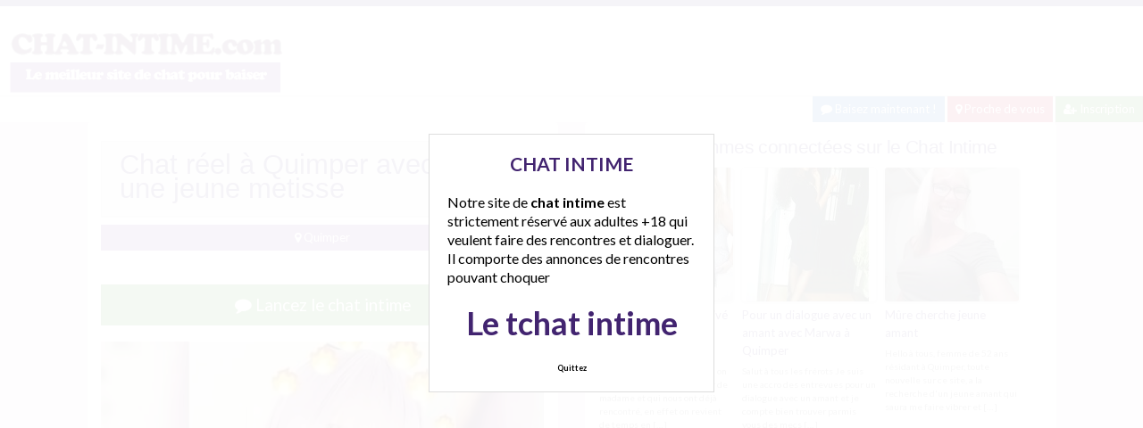

--- FILE ---
content_type: text/html; charset=UTF-8
request_url: http://www.chat-intime.com/chat-reel-a-quimper-avec-une-jeune-metisse/
body_size: 10851
content:
<!doctype html>
<!--[if lt IE 7]> <html lang="fr-FR" class="no-js lt-ie9 lt-ie8 lt-ie7" > <![endif]-->
<!--[if IE 7]>    <html lang="fr-FR" class="no-js ie7 lt-ie9 lt-ie8"> <![endif]-->
<!--[if IE 8]>    <html lang="fr-FR" class="no-js ie8 lt-ie9"> <![endif]-->
<!--[if gt IE 8]><!--> <html lang="fr-FR" class="no-js"> <!--<![endif]-->
<head>
<meta charset="UTF-8">
<meta name="viewport" content="width=device-width, initial-scale=1, maximum-scale=1">
<link rel="stylesheet" href="/wp-content/themes/pinfinity/css/bootstrap.min.css">
<link rel="stylesheet" href="https://cdnjs.cloudflare.com/ajax/libs/font-awesome/4.7.0/css/font-awesome.min.css">
<script src="https://code.jquery.com/jquery-3.3.1.slim.min.js" integrity="sha384-q8i/X+965DzO0rT7abK41JStQIAqVgRVzpbzo5smXKp4YfRvH+8abtTE1Pi6jizo" crossorigin="anonymous"></script>
<script src="https://cdnjs.cloudflare.com/ajax/libs/popper.js/1.14.7/umd/popper.min.js" integrity="sha384-UO2eT0CpHqdSJQ6hJty5KVphtPhzWj9WO1clHTMGa3JDZwrnQq4sF86dIHNDz0W1" crossorigin="anonymous"></script>
<script src="https://stackpath.bootstrapcdn.com/bootstrap/4.3.1/js/bootstrap.min.js" integrity="sha384-JjSmVgyd0p3pXB1rRibZUAYoIIy6OrQ6VrjIEaFf/nJGzIxFDsf4x0xIM+B07jRM" crossorigin="anonymous"></script>
<!-- This content is the property of chat-intime.com -->
<!-- no copy is allowed - Since Jan 2015 -->
<script type="text/javascript" language="javascript" src="/wp-content/themes/pinfinity/disclamer.js"></script>
<meta name='robots' content='index, follow, max-image-preview:large, max-snippet:-1, max-video-preview:-1' />
	<style>img:is([sizes="auto" i], [sizes^="auto," i]) { contain-intrinsic-size: 3000px 1500px }</style>
	
	<!-- This site is optimized with the Yoast SEO plugin v25.2 - https://yoast.com/wordpress/plugins/seo/ -->
	<title>Chat réel à Quimper avec une jeune metisse - Chat-Intime.com</title>
	<meta name="description" content="Bien le bonjour ! Je suis pour le moment célibataire. Ca c&#039;est clair. Je suis Enola à Quimper, une une jeune metisse à la recherche d&#039;un gars célibataire" />
	<link rel="canonical" href="https://www.chat-intime.com/chat-reel-a-quimper-avec-une-jeune-metisse/" />
	<script type="application/ld+json" class="yoast-schema-graph">{"@context":"https://schema.org","@graph":[{"@type":"Article","@id":"https://www.chat-intime.com/chat-reel-a-quimper-avec-une-jeune-metisse/#article","isPartOf":{"@id":"https://www.chat-intime.com/chat-reel-a-quimper-avec-une-jeune-metisse/"},"author":{"name":"admin","@id":"https://www.chat-intime.com/#/schema/person/07aa1ab088d36d04e55f173f4882643f"},"headline":"Chat réel à Quimper avec une jeune metisse","datePublished":"2025-12-20T18:59:28+00:00","mainEntityOfPage":{"@id":"https://www.chat-intime.com/chat-reel-a-quimper-avec-une-jeune-metisse/"},"wordCount":172,"publisher":{"@id":"https://www.chat-intime.com/#organization"},"image":{"@id":"https://www.chat-intime.com/chat-reel-a-quimper-avec-une-jeune-metisse/#primaryimage"},"thumbnailUrl":"https://www.chat-intime.com/wp-content/uploads/2023/01/lot_black01-137.jpg","keywords":["black Quimper","dialogue Quimper","plan baise Quimper","tchat Quimper"],"articleSection":["Quimper"],"inLanguage":"fr-FR"},{"@type":"WebPage","@id":"https://www.chat-intime.com/chat-reel-a-quimper-avec-une-jeune-metisse/","url":"https://www.chat-intime.com/chat-reel-a-quimper-avec-une-jeune-metisse/","name":"Chat réel à Quimper avec une jeune metisse - Chat-Intime.com","isPartOf":{"@id":"https://www.chat-intime.com/#website"},"primaryImageOfPage":{"@id":"https://www.chat-intime.com/chat-reel-a-quimper-avec-une-jeune-metisse/#primaryimage"},"image":{"@id":"https://www.chat-intime.com/chat-reel-a-quimper-avec-une-jeune-metisse/#primaryimage"},"thumbnailUrl":"https://www.chat-intime.com/wp-content/uploads/2023/01/lot_black01-137.jpg","datePublished":"2025-12-20T18:59:28+00:00","description":"Bien le bonjour ! Je suis pour le moment célibataire. Ca c'est clair. Je suis Enola à Quimper, une une jeune metisse à la recherche d'un gars célibataire","breadcrumb":{"@id":"https://www.chat-intime.com/chat-reel-a-quimper-avec-une-jeune-metisse/#breadcrumb"},"inLanguage":"fr-FR","potentialAction":[{"@type":"ReadAction","target":["https://www.chat-intime.com/chat-reel-a-quimper-avec-une-jeune-metisse/"]}]},{"@type":"ImageObject","inLanguage":"fr-FR","@id":"https://www.chat-intime.com/chat-reel-a-quimper-avec-une-jeune-metisse/#primaryimage","url":"https://www.chat-intime.com/wp-content/uploads/2023/01/lot_black01-137.jpg","contentUrl":"https://www.chat-intime.com/wp-content/uploads/2023/01/lot_black01-137.jpg","width":436,"height":509,"caption":"Chat réel à Quimper avec une jeune metisse"},{"@type":"BreadcrumbList","@id":"https://www.chat-intime.com/chat-reel-a-quimper-avec-une-jeune-metisse/#breadcrumb","itemListElement":[{"@type":"ListItem","position":1,"name":"Accueil","item":"https://www.chat-intime.com/"},{"@type":"ListItem","position":2,"name":"Bretagne","item":"https://www.chat-intime.com/chat-gratuit/bretagne/"},{"@type":"ListItem","position":3,"name":"Quimper","item":"https://www.chat-intime.com/chat-gratuit/bretagne/quimper/"},{"@type":"ListItem","position":4,"name":"Chat réel à Quimper avec une jeune metisse"}]},{"@type":"WebSite","@id":"https://www.chat-intime.com/#website","url":"https://www.chat-intime.com/","name":"Chat-intime.com","description":"Rencontres coquines et chat gratuit !","publisher":{"@id":"https://www.chat-intime.com/#organization"},"alternateName":"Chat-intime.com","potentialAction":[{"@type":"SearchAction","target":{"@type":"EntryPoint","urlTemplate":"https://www.chat-intime.com/?s={search_term_string}"},"query-input":{"@type":"PropertyValueSpecification","valueRequired":true,"valueName":"search_term_string"}}],"inLanguage":"fr-FR"},{"@type":"Organization","@id":"https://www.chat-intime.com/#organization","name":"Chat-Intime.com","alternateName":"Chat-intime.com","url":"https://www.chat-intime.com/","logo":{"@type":"ImageObject","inLanguage":"fr-FR","@id":"https://www.chat-intime.com/#/schema/logo/image/","url":"http://www.chat-intime.com/wp-content/uploads/2022/06/logochatintime.png","contentUrl":"http://www.chat-intime.com/wp-content/uploads/2022/06/logochatintime.png","width":308,"height":79,"caption":"Chat-Intime.com"},"image":{"@id":"https://www.chat-intime.com/#/schema/logo/image/"}},{"@type":"Person","@id":"https://www.chat-intime.com/#/schema/person/07aa1ab088d36d04e55f173f4882643f","name":"admin"}]}</script>
	<!-- / Yoast SEO plugin. -->


<link rel='dns-prefetch' href='//fonts.googleapis.com' />
<link rel="alternate" type="application/rss+xml" title="Chat Intime &raquo; Flux" href="https://www.chat-intime.com/feed/" />
<link rel="alternate" type="application/rss+xml" title="Chat Intime &raquo; Flux des commentaires" href="https://www.chat-intime.com/comments/feed/" />
<script type="text/javascript">
/* <![CDATA[ */
window._wpemojiSettings = {"baseUrl":"https:\/\/s.w.org\/images\/core\/emoji\/15.1.0\/72x72\/","ext":".png","svgUrl":"https:\/\/s.w.org\/images\/core\/emoji\/15.1.0\/svg\/","svgExt":".svg","source":{"concatemoji":"https:\/\/www.chat-intime.com\/wp-includes\/js\/wp-emoji-release.min.js?ver=6.8.1"}};
/*! This file is auto-generated */
!function(i,n){var o,s,e;function c(e){try{var t={supportTests:e,timestamp:(new Date).valueOf()};sessionStorage.setItem(o,JSON.stringify(t))}catch(e){}}function p(e,t,n){e.clearRect(0,0,e.canvas.width,e.canvas.height),e.fillText(t,0,0);var t=new Uint32Array(e.getImageData(0,0,e.canvas.width,e.canvas.height).data),r=(e.clearRect(0,0,e.canvas.width,e.canvas.height),e.fillText(n,0,0),new Uint32Array(e.getImageData(0,0,e.canvas.width,e.canvas.height).data));return t.every(function(e,t){return e===r[t]})}function u(e,t,n){switch(t){case"flag":return n(e,"\ud83c\udff3\ufe0f\u200d\u26a7\ufe0f","\ud83c\udff3\ufe0f\u200b\u26a7\ufe0f")?!1:!n(e,"\ud83c\uddfa\ud83c\uddf3","\ud83c\uddfa\u200b\ud83c\uddf3")&&!n(e,"\ud83c\udff4\udb40\udc67\udb40\udc62\udb40\udc65\udb40\udc6e\udb40\udc67\udb40\udc7f","\ud83c\udff4\u200b\udb40\udc67\u200b\udb40\udc62\u200b\udb40\udc65\u200b\udb40\udc6e\u200b\udb40\udc67\u200b\udb40\udc7f");case"emoji":return!n(e,"\ud83d\udc26\u200d\ud83d\udd25","\ud83d\udc26\u200b\ud83d\udd25")}return!1}function f(e,t,n){var r="undefined"!=typeof WorkerGlobalScope&&self instanceof WorkerGlobalScope?new OffscreenCanvas(300,150):i.createElement("canvas"),a=r.getContext("2d",{willReadFrequently:!0}),o=(a.textBaseline="top",a.font="600 32px Arial",{});return e.forEach(function(e){o[e]=t(a,e,n)}),o}function t(e){var t=i.createElement("script");t.src=e,t.defer=!0,i.head.appendChild(t)}"undefined"!=typeof Promise&&(o="wpEmojiSettingsSupports",s=["flag","emoji"],n.supports={everything:!0,everythingExceptFlag:!0},e=new Promise(function(e){i.addEventListener("DOMContentLoaded",e,{once:!0})}),new Promise(function(t){var n=function(){try{var e=JSON.parse(sessionStorage.getItem(o));if("object"==typeof e&&"number"==typeof e.timestamp&&(new Date).valueOf()<e.timestamp+604800&&"object"==typeof e.supportTests)return e.supportTests}catch(e){}return null}();if(!n){if("undefined"!=typeof Worker&&"undefined"!=typeof OffscreenCanvas&&"undefined"!=typeof URL&&URL.createObjectURL&&"undefined"!=typeof Blob)try{var e="postMessage("+f.toString()+"("+[JSON.stringify(s),u.toString(),p.toString()].join(",")+"));",r=new Blob([e],{type:"text/javascript"}),a=new Worker(URL.createObjectURL(r),{name:"wpTestEmojiSupports"});return void(a.onmessage=function(e){c(n=e.data),a.terminate(),t(n)})}catch(e){}c(n=f(s,u,p))}t(n)}).then(function(e){for(var t in e)n.supports[t]=e[t],n.supports.everything=n.supports.everything&&n.supports[t],"flag"!==t&&(n.supports.everythingExceptFlag=n.supports.everythingExceptFlag&&n.supports[t]);n.supports.everythingExceptFlag=n.supports.everythingExceptFlag&&!n.supports.flag,n.DOMReady=!1,n.readyCallback=function(){n.DOMReady=!0}}).then(function(){return e}).then(function(){var e;n.supports.everything||(n.readyCallback(),(e=n.source||{}).concatemoji?t(e.concatemoji):e.wpemoji&&e.twemoji&&(t(e.twemoji),t(e.wpemoji)))}))}((window,document),window._wpemojiSettings);
/* ]]> */
</script>
<link rel='stylesheet' id='fancybox-css' href='https://www.chat-intime.com/wp-content/themes/pinfinity/panel/scripts/fancybox-2.1.5/jquery.fancybox.css?ver=2.1.5' type='text/css' media='all' />
<style id='wp-emoji-styles-inline-css' type='text/css'>

	img.wp-smiley, img.emoji {
		display: inline !important;
		border: none !important;
		box-shadow: none !important;
		height: 1em !important;
		width: 1em !important;
		margin: 0 0.07em !important;
		vertical-align: -0.1em !important;
		background: none !important;
		padding: 0 !important;
	}
</style>
<link rel='stylesheet' id='wp-block-library-css' href='https://www.chat-intime.com/wp-includes/css/dist/block-library/style.min.css?ver=6.8.1' type='text/css' media='all' />
<style id='classic-theme-styles-inline-css' type='text/css'>
/*! This file is auto-generated */
.wp-block-button__link{color:#fff;background-color:#32373c;border-radius:9999px;box-shadow:none;text-decoration:none;padding:calc(.667em + 2px) calc(1.333em + 2px);font-size:1.125em}.wp-block-file__button{background:#32373c;color:#fff;text-decoration:none}
</style>
<style id='global-styles-inline-css' type='text/css'>
:root{--wp--preset--aspect-ratio--square: 1;--wp--preset--aspect-ratio--4-3: 4/3;--wp--preset--aspect-ratio--3-4: 3/4;--wp--preset--aspect-ratio--3-2: 3/2;--wp--preset--aspect-ratio--2-3: 2/3;--wp--preset--aspect-ratio--16-9: 16/9;--wp--preset--aspect-ratio--9-16: 9/16;--wp--preset--color--black: #000000;--wp--preset--color--cyan-bluish-gray: #abb8c3;--wp--preset--color--white: #ffffff;--wp--preset--color--pale-pink: #f78da7;--wp--preset--color--vivid-red: #cf2e2e;--wp--preset--color--luminous-vivid-orange: #ff6900;--wp--preset--color--luminous-vivid-amber: #fcb900;--wp--preset--color--light-green-cyan: #7bdcb5;--wp--preset--color--vivid-green-cyan: #00d084;--wp--preset--color--pale-cyan-blue: #8ed1fc;--wp--preset--color--vivid-cyan-blue: #0693e3;--wp--preset--color--vivid-purple: #9b51e0;--wp--preset--gradient--vivid-cyan-blue-to-vivid-purple: linear-gradient(135deg,rgba(6,147,227,1) 0%,rgb(155,81,224) 100%);--wp--preset--gradient--light-green-cyan-to-vivid-green-cyan: linear-gradient(135deg,rgb(122,220,180) 0%,rgb(0,208,130) 100%);--wp--preset--gradient--luminous-vivid-amber-to-luminous-vivid-orange: linear-gradient(135deg,rgba(252,185,0,1) 0%,rgba(255,105,0,1) 100%);--wp--preset--gradient--luminous-vivid-orange-to-vivid-red: linear-gradient(135deg,rgba(255,105,0,1) 0%,rgb(207,46,46) 100%);--wp--preset--gradient--very-light-gray-to-cyan-bluish-gray: linear-gradient(135deg,rgb(238,238,238) 0%,rgb(169,184,195) 100%);--wp--preset--gradient--cool-to-warm-spectrum: linear-gradient(135deg,rgb(74,234,220) 0%,rgb(151,120,209) 20%,rgb(207,42,186) 40%,rgb(238,44,130) 60%,rgb(251,105,98) 80%,rgb(254,248,76) 100%);--wp--preset--gradient--blush-light-purple: linear-gradient(135deg,rgb(255,206,236) 0%,rgb(152,150,240) 100%);--wp--preset--gradient--blush-bordeaux: linear-gradient(135deg,rgb(254,205,165) 0%,rgb(254,45,45) 50%,rgb(107,0,62) 100%);--wp--preset--gradient--luminous-dusk: linear-gradient(135deg,rgb(255,203,112) 0%,rgb(199,81,192) 50%,rgb(65,88,208) 100%);--wp--preset--gradient--pale-ocean: linear-gradient(135deg,rgb(255,245,203) 0%,rgb(182,227,212) 50%,rgb(51,167,181) 100%);--wp--preset--gradient--electric-grass: linear-gradient(135deg,rgb(202,248,128) 0%,rgb(113,206,126) 100%);--wp--preset--gradient--midnight: linear-gradient(135deg,rgb(2,3,129) 0%,rgb(40,116,252) 100%);--wp--preset--font-size--small: 13px;--wp--preset--font-size--medium: 20px;--wp--preset--font-size--large: 36px;--wp--preset--font-size--x-large: 42px;--wp--preset--spacing--20: 0.44rem;--wp--preset--spacing--30: 0.67rem;--wp--preset--spacing--40: 1rem;--wp--preset--spacing--50: 1.5rem;--wp--preset--spacing--60: 2.25rem;--wp--preset--spacing--70: 3.38rem;--wp--preset--spacing--80: 5.06rem;--wp--preset--shadow--natural: 6px 6px 9px rgba(0, 0, 0, 0.2);--wp--preset--shadow--deep: 12px 12px 50px rgba(0, 0, 0, 0.4);--wp--preset--shadow--sharp: 6px 6px 0px rgba(0, 0, 0, 0.2);--wp--preset--shadow--outlined: 6px 6px 0px -3px rgba(255, 255, 255, 1), 6px 6px rgba(0, 0, 0, 1);--wp--preset--shadow--crisp: 6px 6px 0px rgba(0, 0, 0, 1);}:where(.is-layout-flex){gap: 0.5em;}:where(.is-layout-grid){gap: 0.5em;}body .is-layout-flex{display: flex;}.is-layout-flex{flex-wrap: wrap;align-items: center;}.is-layout-flex > :is(*, div){margin: 0;}body .is-layout-grid{display: grid;}.is-layout-grid > :is(*, div){margin: 0;}:where(.wp-block-columns.is-layout-flex){gap: 2em;}:where(.wp-block-columns.is-layout-grid){gap: 2em;}:where(.wp-block-post-template.is-layout-flex){gap: 1.25em;}:where(.wp-block-post-template.is-layout-grid){gap: 1.25em;}.has-black-color{color: var(--wp--preset--color--black) !important;}.has-cyan-bluish-gray-color{color: var(--wp--preset--color--cyan-bluish-gray) !important;}.has-white-color{color: var(--wp--preset--color--white) !important;}.has-pale-pink-color{color: var(--wp--preset--color--pale-pink) !important;}.has-vivid-red-color{color: var(--wp--preset--color--vivid-red) !important;}.has-luminous-vivid-orange-color{color: var(--wp--preset--color--luminous-vivid-orange) !important;}.has-luminous-vivid-amber-color{color: var(--wp--preset--color--luminous-vivid-amber) !important;}.has-light-green-cyan-color{color: var(--wp--preset--color--light-green-cyan) !important;}.has-vivid-green-cyan-color{color: var(--wp--preset--color--vivid-green-cyan) !important;}.has-pale-cyan-blue-color{color: var(--wp--preset--color--pale-cyan-blue) !important;}.has-vivid-cyan-blue-color{color: var(--wp--preset--color--vivid-cyan-blue) !important;}.has-vivid-purple-color{color: var(--wp--preset--color--vivid-purple) !important;}.has-black-background-color{background-color: var(--wp--preset--color--black) !important;}.has-cyan-bluish-gray-background-color{background-color: var(--wp--preset--color--cyan-bluish-gray) !important;}.has-white-background-color{background-color: var(--wp--preset--color--white) !important;}.has-pale-pink-background-color{background-color: var(--wp--preset--color--pale-pink) !important;}.has-vivid-red-background-color{background-color: var(--wp--preset--color--vivid-red) !important;}.has-luminous-vivid-orange-background-color{background-color: var(--wp--preset--color--luminous-vivid-orange) !important;}.has-luminous-vivid-amber-background-color{background-color: var(--wp--preset--color--luminous-vivid-amber) !important;}.has-light-green-cyan-background-color{background-color: var(--wp--preset--color--light-green-cyan) !important;}.has-vivid-green-cyan-background-color{background-color: var(--wp--preset--color--vivid-green-cyan) !important;}.has-pale-cyan-blue-background-color{background-color: var(--wp--preset--color--pale-cyan-blue) !important;}.has-vivid-cyan-blue-background-color{background-color: var(--wp--preset--color--vivid-cyan-blue) !important;}.has-vivid-purple-background-color{background-color: var(--wp--preset--color--vivid-purple) !important;}.has-black-border-color{border-color: var(--wp--preset--color--black) !important;}.has-cyan-bluish-gray-border-color{border-color: var(--wp--preset--color--cyan-bluish-gray) !important;}.has-white-border-color{border-color: var(--wp--preset--color--white) !important;}.has-pale-pink-border-color{border-color: var(--wp--preset--color--pale-pink) !important;}.has-vivid-red-border-color{border-color: var(--wp--preset--color--vivid-red) !important;}.has-luminous-vivid-orange-border-color{border-color: var(--wp--preset--color--luminous-vivid-orange) !important;}.has-luminous-vivid-amber-border-color{border-color: var(--wp--preset--color--luminous-vivid-amber) !important;}.has-light-green-cyan-border-color{border-color: var(--wp--preset--color--light-green-cyan) !important;}.has-vivid-green-cyan-border-color{border-color: var(--wp--preset--color--vivid-green-cyan) !important;}.has-pale-cyan-blue-border-color{border-color: var(--wp--preset--color--pale-cyan-blue) !important;}.has-vivid-cyan-blue-border-color{border-color: var(--wp--preset--color--vivid-cyan-blue) !important;}.has-vivid-purple-border-color{border-color: var(--wp--preset--color--vivid-purple) !important;}.has-vivid-cyan-blue-to-vivid-purple-gradient-background{background: var(--wp--preset--gradient--vivid-cyan-blue-to-vivid-purple) !important;}.has-light-green-cyan-to-vivid-green-cyan-gradient-background{background: var(--wp--preset--gradient--light-green-cyan-to-vivid-green-cyan) !important;}.has-luminous-vivid-amber-to-luminous-vivid-orange-gradient-background{background: var(--wp--preset--gradient--luminous-vivid-amber-to-luminous-vivid-orange) !important;}.has-luminous-vivid-orange-to-vivid-red-gradient-background{background: var(--wp--preset--gradient--luminous-vivid-orange-to-vivid-red) !important;}.has-very-light-gray-to-cyan-bluish-gray-gradient-background{background: var(--wp--preset--gradient--very-light-gray-to-cyan-bluish-gray) !important;}.has-cool-to-warm-spectrum-gradient-background{background: var(--wp--preset--gradient--cool-to-warm-spectrum) !important;}.has-blush-light-purple-gradient-background{background: var(--wp--preset--gradient--blush-light-purple) !important;}.has-blush-bordeaux-gradient-background{background: var(--wp--preset--gradient--blush-bordeaux) !important;}.has-luminous-dusk-gradient-background{background: var(--wp--preset--gradient--luminous-dusk) !important;}.has-pale-ocean-gradient-background{background: var(--wp--preset--gradient--pale-ocean) !important;}.has-electric-grass-gradient-background{background: var(--wp--preset--gradient--electric-grass) !important;}.has-midnight-gradient-background{background: var(--wp--preset--gradient--midnight) !important;}.has-small-font-size{font-size: var(--wp--preset--font-size--small) !important;}.has-medium-font-size{font-size: var(--wp--preset--font-size--medium) !important;}.has-large-font-size{font-size: var(--wp--preset--font-size--large) !important;}.has-x-large-font-size{font-size: var(--wp--preset--font-size--x-large) !important;}
:where(.wp-block-post-template.is-layout-flex){gap: 1.25em;}:where(.wp-block-post-template.is-layout-grid){gap: 1.25em;}
:where(.wp-block-columns.is-layout-flex){gap: 2em;}:where(.wp-block-columns.is-layout-grid){gap: 2em;}
:root :where(.wp-block-pullquote){font-size: 1.5em;line-height: 1.6;}
</style>
<link rel='stylesheet' id='google-font-lato-yanone-kaffeesatz-css' href='http://fonts.googleapis.com/css?family=Lato%3A400%2C700%2C400italic%7CYanone+Kaffeesatz&#038;ver=6.8.1' type='text/css' media='all' />
<link rel='stylesheet' id='ci-style-css' href='https://www.chat-intime.com/wp-content/themes/pinfinity/style.css?ver=1.8' type='text/css' media='screen' />
<link rel='stylesheet' id='ci-color-scheme-css' href='https://www.chat-intime.com/wp-content/themes/pinfinity/colors/purple.css?ver=6.8.1' type='text/css' media='all' />
<script type="text/javascript" src="https://www.chat-intime.com/wp-includes/js/jquery/jquery.min.js?ver=3.7.1" id="jquery-core-js"></script>
<script type="text/javascript" src="https://www.chat-intime.com/wp-includes/js/jquery/jquery-migrate.min.js?ver=3.4.1" id="jquery-migrate-js"></script>
<script type="text/javascript" src="https://www.chat-intime.com/wp-content/themes/pinfinity/panel/scripts/modernizr-2.6.2.js?ver=6.8.1" id="modernizr-js"></script>
<link rel="https://api.w.org/" href="https://www.chat-intime.com/wp-json/" /><link rel="alternate" title="JSON" type="application/json" href="https://www.chat-intime.com/wp-json/wp/v2/posts/10222" /><link rel="EditURI" type="application/rsd+xml" title="RSD" href="https://www.chat-intime.com/xmlrpc.php?rsd" />
<meta name="generator" content="WordPress 6.8.1" />
<link rel='shortlink' href='https://www.chat-intime.com/?p=10222' />
<link rel="alternate" title="oEmbed (JSON)" type="application/json+oembed" href="https://www.chat-intime.com/wp-json/oembed/1.0/embed?url=https%3A%2F%2Fwww.chat-intime.com%2Fchat-reel-a-quimper-avec-une-jeune-metisse%2F" />
<link rel="alternate" title="oEmbed (XML)" type="text/xml+oembed" href="https://www.chat-intime.com/wp-json/oembed/1.0/embed?url=https%3A%2F%2Fwww.chat-intime.com%2Fchat-reel-a-quimper-avec-une-jeune-metisse%2F&#038;format=xml" />
<script type="text/javascript">
	window._wp_rp_static_base_url = 'https://wprp.sovrn.com/static/';
	window._wp_rp_wp_ajax_url = "https://www.chat-intime.com/wp-admin/admin-ajax.php";
	window._wp_rp_plugin_version = '3.6.4';
	window._wp_rp_post_id = '10222';
	window._wp_rp_num_rel_posts = '6';
	window._wp_rp_thumbnails = true;
	window._wp_rp_post_title = 'Chat+r%C3%A9el+%C3%A0+Quimper+avec+une+jeune+metisse';
	window._wp_rp_post_tags = ['quimper', 'racin', 'de', 'en', 'le', 'nana', 'pa', 'fort', 'couleur', 'la', 'moi', 'jai', 'car', 'sur', 'black', 'tu'];
	window._wp_rp_promoted_content = true;
</script>
<link rel="stylesheet" href="https://www.chat-intime.com/wp-content/plugins/wordpress-23-related-posts-plugin/static/themes/vertical.css?version=3.6.4" />
<!-- Analytics by WP Statistics - https://wp-statistics.com -->
<!-- Google tag (gtag.js) -->
<script async src="https://www.googletagmanager.com/gtag/js?id=G-BE61B9QYVE"></script>
<script>
  window.dataLayer = window.dataLayer || [];
  function gtag(){dataLayer.push(arguments);}
  gtag('js', new Date());

  gtag('config', 'G-BE61B9QYVE');
</script><link rel="shortcut icon" type="image/x-icon" href="http://www.chat-intime.com/wp-content/uploads/2020/05/favicon.ico" /><link rel="apple-touch-icon" href="http://www.chat-intime.com/wp-content/uploads/2020/05/android-chrome-192x192-1.png" /><link rel="apple-touch-icon" sizes="72x72" href="http://www.chat-intime.com/wp-content/uploads/2020/05/android-chrome-192x192-1.png" /><link rel="apple-touch-icon" sizes="114x114" href="http://www.chat-intime.com/wp-content/uploads/2020/05/android-chrome-192x192-1.png" /><link rel="pingback" href="https://www.chat-intime.com/xmlrpc.php" />				<style type="text/css">
					body{background-color: #ebddf1;background-repeat: repeat;} 				</style>
						</head>
<body class="wp-singular post-template-default single single-post postid-10222 single-format-standard wp-theme-pinfinity ci-pinfinity ci-pinfinity-1-8 ci-scheme-purple">
<header id="header">
	<div class="pre-head show-on-mobile">
		<div class="wrap group">
			<div class="pre-head-wgt group">
							</div>
		</div>
	</div>
	<div id="site-head">
		<div class="wrap group">
			<hgroup class="logo imglogo">
				<p><a title="Chat Intime" href="https://www.chat-intime.com"><img src="http://www.chat-intime.com/wp-content/uploads/2022/06/logochatintime.png" alt="Chat Intime" /></a></p>			</hgroup>

			<div class="header-wgt group">
							</div>
		</div>
	</div>
<div align=right>
	<a title="Baisez maintenant !" href="http://www.leplancul.com/ouverture-compte/go.php" target="_blank" class="btn btn-sm btn-primary active"><i class="fa fa-comment" aria-hidden="true"></i> Baisez maintenant !</a>

		  <a title="Les annonces proche de vous" href="/chat-gratuit/a-moins-de-10km/" class="btn btn-sm btn-danger active"><i class="fa fa-map-marker"></i> Proche de vous</a>
		<a title="Inscription tchat intime" href="/inscription-gratuite/" class="btn btn-sm btn-success active"><i class="fa fa-user-plus"></i> Inscription</a>
		</div>

</header>
<div class="modal fade bd-tchat-modal-lg" tabindex="-1" role="dialog" aria-labelledby="myLargeModalLabel" aria-hidden="true">
	    <div class="modal-dialog modal-lg">
	      <div class="modal-content">
	      <div class="modal-header">
	              <button type="button" class="close" data-dismiss="modal" aria-label="Close"><span aria-hidden="true">&times;</span></button>
         	</div>
	      <iframe src="/wp-content/plugins/fakechat/?logo_profile=https://www.chat-intime.com/wp-content/uploads/2023/01/lot_black01-137.jpg&param=1" width="100%" height="620">
	      	    <p>Ne fonctionne pas sur votre pc</p>
</iframe>
	      </div>
	    </div>
</div>
<div class="inner-container group">
	<div class="box-hold group">
		<article id="post-10222" class="entry box format-standard post-10222 post type-post status-publish has-post-thumbnail hentry category-quimper tag-black-quimper tag-dialogue-quimper tag-plan-baise-quimper tag-tchat-quimper">
			<div class="entry-intro">
				<div class="card bg-light mb-2">
				  	<div class="card-header"><h1>Chat réel à Quimper avec une jeune metisse</h1></div>
				</div>
				<a title="Annonces intimes Quimper" href="https://www.chat-intime.com/chat-gratuit/quimper/" class="btn btn-info active btn-sm btn-block"><i class="fa fa-map-marker" aria-hidden="true"></i>
				Quimper</a> 
			</div>
			<div class="entry-intro">
<button type="button" class="btn btn-lg btn-success btn-block active" title="tchat intime" data-toggle="modal" data-target=".bd-tchat-modal-lg" rel="nofollow"><i class="fa fa-comment"></i> Lancez le chat intime</button>

<br />
	<figure class="entry-image">
		<a href=".bd-tchat-modal-lg" rel="nofollow" data-toggle="modal"><img src="https://www.chat-intime.com/wp-content/uploads/2023/01/lot_black01-137.jpg" class="attachment-ci_listing_thumb size-ci_listing_thumb wp-post-image" alt="Chat réel à Quimper avec une jeune metisse" decoding="async" fetchpriority="high" /></a>	</figure>
 <br />
<div align="center"><span class="badge badge-secondary"><i class="fa fa-check-square"></i> Connexion : A l'instant</span> <span class="badge badge-info"><i class="fa fa-area-chart"></i> 337 Followers</span></div>

	
	
<br />
<div class="clear"></div>
<div class="entry-content group">
	<p>Bien le bonjour !</p>
<p>Je suis pour le moment célibataire. Ca c&rsquo;est clair.<br />
Je suis Enola à Quimper, une une jeune metisse à la recherche d&rsquo;un gars célibataire qui aime les défis et qui ne se vexe pas facilement, car je suis vraiment super forte pour la loose. Si tu es ce genre de gars, j&rsquo;ai grave envie qu&rsquo;on fasse connaissance !<br />
Je suis quelqu&rsquo;un de très sociable et je kiffe découvrir de nouveaux horizons.<br />
Je trouve qu&rsquo;il y a peu de mecs libres à Quimper, c&rsquo;est difficile de trouver de quoi s&rsquo;occuper quand on s&rsquo;ennuie.<br />
J&rsquo;aimerais beaucoup qu&rsquo;on prenne le temps de se voir en vrai. Est-ce que ça te dirait  une rencontre libertine ?<br />
Comme tu peux le voir, je suis une nana black, je suis fière de mes racines et de ma peau couleur ébène&#8230;<br />
En espérant que tu sois motivé pour une <strong>rencontre cul</strong> en réel autant que moi !<br />
On se capte sur le chat pour discuter</p>
</div>


<br />
<div class="alert alert-danger">
   <h2 class="alert-heading"><i class="fa fa-tags" aria-hidden="true"></i> Autres annonces intimes :</h2>
   <div><a title="black Quimper" href="https://www.chat-intime.com/recherche/black-quimper/"><span class="badge badge-danger">black Quimper</span></a> <a title="dialogue Quimper" href="https://www.chat-intime.com/recherche/dialogue-quimper/"><span class="badge badge-danger">dialogue Quimper</span></a> <a title="plan baise Quimper" href="https://www.chat-intime.com/recherche/plan-baise-quimper/"><span class="badge badge-danger">plan baise Quimper</span></a> <a title="tchat Quimper" href="https://www.chat-intime.com/recherche/tchat-quimper/"><span class="badge badge-danger">tchat Quimper</span></a> </div>
</div>
<div class="text-droite d-none d-sm-block"><button type="button" class="btn btn-sm btn-primary"><a href="https://www.chat-intime.com/profil-serieuse-de-emmanuelle-libre-a-franconville/" rel="prev">Profil sérieuse de Emmanuelle libre à Franconville</a> <i class="fa fa-angle-double-right" aria-hidden="true"></i></button></div><br />
<div class="text-gauche d-none d-sm-block"><button type="button" class="btn btn-sm btn-primary"><i class="fa fa-angle-double-left" aria-hidden="true"></i> <a href="https://www.chat-intime.com/elea-a-frontignan-voudrait-un-dialogue-erotique/" rel="next">Elea à Frontignan voudrait un dialogue érotique</a></button></div><div class="clear"></div>
<br />		</article>
	</div>
<div class="box-hold">
<div class="box comment-form">
	<div class="box-content">
       
<div class="wp_rp_wrap  wp_rp_vertical" id="wp_rp_first"><div class="wp_rp_content"><h3 class="related_post_title">Les autres femmes connectées sur le Chat Intime</h3><ul class="related_post wp_rp"><li data-position="0" data-poid="in-10895" data-post-type="none" ><a href="https://www.chat-intime.com/quimper-couple-motive-recherche-un-complice-libertin/" class="wp_rp_thumbnail"><img src="https://www.chat-intime.com/wp-content/uploads/2023/01/lot_echangiste01-137-150x150.jpg" alt="Quimper : couple motivé recherche un complice libertin" width="150" height="150" /></a><a href="https://www.chat-intime.com/quimper-couple-motive-recherche-un-complice-libertin/" class="wp_rp_title">Quimper : couple motivé recherche un complice libertin</a> <small class="wp_rp_excerpt">De Retour ici...
Pour ceux qui on déja eu la chance de profiter de madame et qui nous ont déjà rencontré, en effet on revient de temps en [&hellip;]</small></li><li data-position="1" data-poid="in-9718" data-post-type="none" ><a href="https://www.chat-intime.com/pour-un-dialogue-avec-un-amant-avec-marwa-a-quimper/" class="wp_rp_thumbnail"><img src="https://www.chat-intime.com/wp-content/uploads/2022/12/lot_beurette01-137-150x150.jpg" alt="Pour un dialogue avec un amant avec Marwa à Quimper" width="150" height="150" /></a><a href="https://www.chat-intime.com/pour-un-dialogue-avec-un-amant-avec-marwa-a-quimper/" class="wp_rp_title">Pour un dialogue avec un amant avec Marwa à Quimper</a> <small class="wp_rp_excerpt">Salut à tous les frérots
Je suis une accro des entrevues pour un dialogue avec un amant et je compte bien trouver parmis vous des mecs [&hellip;]</small></li><li data-position="2" data-poid="in-11359" data-post-type="none" ><a href="https://www.chat-intime.com/mure-cherche-jeune-amant/" class="wp_rp_thumbnail"><img src="https://www.chat-intime.com/wp-content/uploads/2023/02/lot_mature01-137-150x150.jpg" alt="Mûre cherche jeune amant" width="150" height="150" /></a><a href="https://www.chat-intime.com/mure-cherche-jeune-amant/" class="wp_rp_title">Mûre cherche jeune amant</a> <small class="wp_rp_excerpt">Hello à tous, femme de 52 ans résidant à Quimper, toute nouvelle sur ce site, a la recherche d'un jeune amant qui saura me faire vibrer et [&hellip;]</small></li><li data-position="3" data-poid="in-9448" data-post-type="none" ><a href="https://www.chat-intime.com/chat-intime-a-cahors-avec-jihane/" class="wp_rp_thumbnail"><img src="https://www.chat-intime.com/wp-content/uploads/2022/12/lot_beurette01-47-150x150.jpg" alt="Chat intime à Cahors avec Jihane" width="150" height="150" /></a><a href="https://www.chat-intime.com/chat-intime-a-cahors-avec-jihane/" class="wp_rp_title">Chat intime à Cahors avec Jihane</a> <small class="wp_rp_excerpt">Salut
Est ce que vous avez du désir pour une chaude kabyle dans la région de Cahors ??? Une sacrée bombe qui est sûre de ce qu'elle [&hellip;]</small></li><li data-position="4" data-poid="in-9571" data-post-type="none" ><a href="https://www.chat-intime.com/profil-de-aicha-a-givors/" class="wp_rp_thumbnail"><img src="https://www.chat-intime.com/wp-content/uploads/2022/12/lot_beurette01-88-150x150.jpg" alt="Profil de Aicha à Givors" width="150" height="150" /></a><a href="https://www.chat-intime.com/profil-de-aicha-a-givors/" class="wp_rp_title">Profil de Aicha à Givors</a> <small class="wp_rp_excerpt">bonjour
C'est ma toute 1ère fois ici, je cherche un dialogue porno dans le respect. Pour vous en dire plus sur moi, je suis une meuf rebeu [&hellip;]</small></li><li data-position="5" data-poid="in-9466" data-post-type="none" ><a href="https://www.chat-intime.com/pour-une-rencontre-pour-du-sex-avec-alyssia-a-castres/" class="wp_rp_thumbnail"><img src="https://www.chat-intime.com/wp-content/uploads/2022/12/lot_beurette01-53-150x150.jpg" alt="Pour une rencontre pour du sex avec Alyssia à Castres" width="150" height="150" /></a><a href="https://www.chat-intime.com/pour-une-rencontre-pour-du-sex-avec-alyssia-a-castres/" class="wp_rp_title">Pour une rencontre pour du sex avec Alyssia à Castres</a> <small class="wp_rp_excerpt">Salam aleykom

Je m'appelle Alyssia et je suis une célibataire kabyle qui recherche une rencontre pour du sex. J'espère être sur le bon [&hellip;]</small></li></ul></div></div>
    </div>
</div>
<div class="box comment-form">
	<div class="box-content">
      Vous trouverez ici des <strong><a href="https://www.plancul.eu" title="annonces plans culs">annonces plans culs</a></strong> pour tous ceux voulant faire des <strong><a href="https://www.planqageneve.ch" title="plans culs Geneve">plans culs Geneve</a></strong> en Suisse ...    </div>
</div>
<br />
<div class="box comment-form">
	<div class="box-content">
		<h3 class="related_post_title">Vous devriez sérieusement vous intéresser à ces femmes ! </h3>
		<div align="center">
		<iframe border="0" src="https://www.liensdecul.com/landing/pub02.php" style="border: none; height: 750px; width:100%;"></iframe>
		</div>
	</div>
</div>
</div></div>
<footer id="footer">
	<div class="wrap group">
		<div class="footer-text">
<strong><a href="http://www.chat-intime.com" title="annonces coquines">CHAT-INTIME.COM</a> - tchat coquin adulte.</strong><br />
Le top pour discuter avec des femmes !<br />
Copyright 2002 &copy; <strong>chat-intime.com</strong><br />
<small><a href="http://www.chat-intime.com/sitemap_index.xml">Plan du site</a></small><br />
<br />
</div>
</div>
</footer>
<div class="alert alert-primary d-block">
	<div align="center"><p class="h5">Voici le meilleur site pour faire un <a href="http://www.leplancul.com/" title="plan cul gratuit">Plan cul Gratuit</a></p>
 	</div>
 </div>
<script type="speculationrules">
{"prefetch":[{"source":"document","where":{"and":[{"href_matches":"\/*"},{"not":{"href_matches":["\/wp-*.php","\/wp-admin\/*","\/wp-content\/uploads\/*","\/wp-content\/*","\/wp-content\/plugins\/*","\/wp-content\/themes\/pinfinity\/*","\/*\\?(.+)"]}},{"not":{"selector_matches":"a[rel~=\"nofollow\"]"}},{"not":{"selector_matches":".no-prefetch, .no-prefetch a"}}]},"eagerness":"conservative"}]}
</script>
<script type="text/javascript" src="https://www.chat-intime.com/wp-content/themes/pinfinity/panel/scripts/superfish.js?ver=6.8.1" id="jquery-superfish-js"></script>
<script type="text/javascript" src="https://www.chat-intime.com/wp-content/themes/pinfinity/js/jquery.jplayer.js?ver=6.8.1" id="jquery-jplayer-js"></script>
<script type="text/javascript" src="https://www.chat-intime.com/wp-content/themes/pinfinity/js/jquery.formLabels1.0.js?ver=6.8.1" id="jquery-formLabels-js"></script>
<script type="text/javascript" src="https://www.chat-intime.com/wp-content/themes/pinfinity/js/jquery.isotope.js?ver=6.8.1" id="jquery-isotope-js"></script>
<script type="text/javascript" src="https://www.chat-intime.com/wp-content/themes/pinfinity/js/jquery.infinitescroll.min.js?ver=6.8.1" id="jquery-infinitescroll-js"></script>
<script type="text/javascript" src="https://www.chat-intime.com/wp-content/themes/pinfinity/js/jquery.cook.js?ver=6.8.1" id="jquery-cookie-js"></script>
<script type="text/javascript" src="https://www.chat-intime.com/wp-content/themes/pinfinity/panel/scripts/jquery.flexslider-2.1-min.js?ver=6.8.1" id="jquery-flexslider-js"></script>
<script type="text/javascript" src="https://www.chat-intime.com/wp-content/themes/pinfinity/panel/scripts/jquery.fitvids.js?ver=1.1" id="jquery-fitVids-js"></script>
<script type="text/javascript" id="ci-front-scripts-js-extra">
/* <![CDATA[ */
var ThemeOption = {"slider_autoslide":"","slider_effect":"fade","slider_direction":"horizontal","slider_duration":"600","slider_speed":"3000","swfPath":"https:\/\/www.chat-intime.com\/wp-content\/themes\/pinfinity\/js"};
/* ]]> */
</script>
<script type="text/javascript" src="https://www.chat-intime.com/wp-content/themes/pinfinity/js/scripts.js?ver=1.8" id="ci-front-scripts-js"></script>
<script type="text/javascript" src="https://www.chat-intime.com/wp-content/themes/pinfinity/panel/scripts/fancybox-2.1.5/jquery.fancybox.pack.js?ver=2.1.5" id="fancybox-js"></script>
<script type="text/javascript" id="wp-postviews-cache-js-extra">
/* <![CDATA[ */
var viewsCacheL10n = {"admin_ajax_url":"https:\/\/www.chat-intime.com\/wp-admin\/admin-ajax.php","nonce":"3a2eeed1de","post_id":"10222"};
/* ]]> */
</script>
<script type="text/javascript" src="https://www.chat-intime.com/wp-content/plugins/wp-postviews/postviews-cache.js?ver=1.68" id="wp-postviews-cache-js"></script>
<script type="text/javascript" src="https://www.chat-intime.com/wp-content/themes/pinfinity/panel/components/retinajs/dist/retina.js?ver=1.3.0" id="retinajs-js"></script>
<script type="text/javascript" id="love-it-js-extra">
/* <![CDATA[ */
var love_it_vars = {"ajaxurl":"https:\/\/www.chat-intime.com\/wp-admin\/admin-ajax.php","nonce":"60e8d59c5f","already_loved_message":"You have already loved this item.","error_message":"Sorry, there was a problem processing your request."};
/* ]]> */
</script>
<script type="text/javascript" src="https://www.chat-intime.com/wp-content/themes/pinfinity/js/loveit.js?ver=6.8.1" id="love-it-js"></script>
<script type="text/javascript" id="wp-statistics-tracker-js-extra">
/* <![CDATA[ */
var WP_Statistics_Tracker_Object = {"requestUrl":"https:\/\/www.chat-intime.com\/wp-json\/wp-statistics\/v2","ajaxUrl":"https:\/\/www.chat-intime.com\/wp-admin\/admin-ajax.php","hitParams":{"wp_statistics_hit":1,"source_type":"post","source_id":10222,"search_query":"","signature":"b20c33ac947bd019b7f4ed6d9efa5989","endpoint":"hit"},"onlineParams":{"wp_statistics_hit":1,"source_type":"post","source_id":10222,"search_query":"","signature":"b20c33ac947bd019b7f4ed6d9efa5989","endpoint":"online"},"option":{"userOnline":"1","dntEnabled":"1","bypassAdBlockers":"","consentIntegration":{"name":null,"status":[]},"isPreview":false,"trackAnonymously":false,"isWpConsentApiActive":false,"consentLevel":""},"jsCheckTime":"60000","isLegacyEventLoaded":""};
/* ]]> */
</script>
<script type="text/javascript" src="https://www.chat-intime.com/wp-content/plugins/wp-statistics/assets/js/tracker.js?ver=14.14" id="wp-statistics-tracker-js"></script>
	<script type='text/javascript'>
		jQuery( document ).ready( function( $ ) {
			$( ".fancybox, a[rel^='fancybox[']" ).fancybox( {
				fitToView : true,
				padding   : 0,
				nextEffect: 'fade',
				prevEffect: 'fade'
			} );
		} );
	</script>
		<!--[if (gte IE 6)&(lte IE 8)]>
		<script type="text/javascript" src="https://www.chat-intime.com/wp-content/themes/pinfinity/panel/scripts/selectivizr-min.js"></script>
	<![endif]-->
	</body>
</html>



<!-- Dynamic page generated in 0.108 seconds. -->
<!-- Cached page generated by WP-Super-Cache on 2026-01-10 05:27:13 -->

<!-- super cache -->

--- FILE ---
content_type: text/html; charset=UTF-8
request_url: http://www.chat-intime.com/wp-content/plugins/fakechat/?logo_profile=https://www.chat-intime.com/wp-content/uploads/2023/01/lot_black01-137.jpg&param=1
body_size: 1478
content:
<!DOCTYPE html>
<html lang="fr">
<head>
<meta http-equiv="Content-Type" content="text/html; charset=utf-8" />
<meta http-equiv="X-UA-Compatible" content="IE=edge">
<meta name="viewport" content="width=device-width, initial-scale=1">
<title>TCHAT COQUIN</title>
<meta name="description" content="TCHAT COQUIN">
<meta name="keywords" content="TCHAT COQUIN">
<script type="text/javascript" src="js/jquery.min.js"></script>
<link rel="stylesheet" href="css/bootstrap.min.css">
<script src="js/bootstrap.min.js"></script>
<script src="js/script.php"></script>
<link href="css/font-awesome.min.css" rel="stylesheet">
<link href="css/style.css" rel="stylesheet">
</script>
<!-- Modal -->
<div id="registration" class="modal fade" role="dialog">
    		<div class="modal-dialog">

    				<!-- Modal content-->
    					<div class="modal-content">
      							<div class="modal-header">
     											<button type="button" class="close" data-dismiss="modal">&times;</button>
     											<h4 class="modal-title">Inscription CHAT INTIME</h4>
      							</div>
      					<div class="modal-body">
     						<!--<div class="reg1">
      							<div class="alert alert-success" role="alert">
       								<div class="row">
                   						 <div class="col-xs-12">
			         								<p>Créez votre compte pour accéder au tchat et discuter avec les connectées.</p>
          									</div>

       								</div>
      							</div>
     						</div>-->

     						<div class="reg2">
      							<div class="conteneur-engagement">
       								<div class="engagement"><div align="center"><iframe border="0" src="https://www.chat-intime.com/cd/form_inscription.php" style="border: none; height: 440px; width: 100%;"></iframe></div>

       								</div>
      							</div>
     						</div>
      			</div>
    		</div>
    </div>
  </div>




</head>
<body>
<div class="row bootstrap snippets container center-block">
	<!--<div class="header-container">
		<div class="logo"><img src="https://www.chat-intime.com/wp-content/uploads/2022/06/logochatintime.png" alt=""></div>
	</div>-->
	<div class="body-container">

		<div class="col2">
		<div align="center"><a href="javascript:;" data-toggle="modal" data-target="#registration"><button type="button" class="btn btn-success btn-xs">Connect&eacute;(es) actuellement</button></a></div>
			<div class="box box-danger direct-chat direct-chat-danger" style="position:relative;">
									<div class="box-header with-border">
						<h3 class="box-title">Discussion activ&eacute;e, vous pouvez dialoguer</h3>
					</div>
									<p id="wait" style="display:none;position:absolute;z-index:99999;background:white;padding:3px;"></p>
				<div class="box-body" >
					<div class="direct-chat-messages">
						<div class="direct-chat-msg">

						</div>
						<div id="messages"></div>
					</div>
				</div>
				<div class="box-footer">
					<form action="" method="post" onSubmit="send_message($('#input-text').val());$('#input-text').val('');return false;">
						<div class="input-group">
							<input type="text" autocomplete="off" id="input-text" name="message" placeholder="Ecris-ici ....." class="form-control">
							<span class="input-group-btn">
							<button type="submit" class="btn btn-success btn-flat">Envoyez
							</button>
							</span>
						</div>
					</form>
				</div>
			</div>
		</div>
	</div>
	<div class="footer_container">
		
<p class="footer_txt">
			<!-- L'accès complet (photos, vidéos, webcam) est réservé aux inscrits -->
		</p>


			
										<a href="javascript:;" data-toggle="modal" data-target="#registration" class="a-btn">
											<span class="a-btn-text">> Créez votre compte <</span>
											<span class="a-btn-slide-text">En quelques clics</span>
											<span class="a-btn-icon-right"><span></span></span>
				</a>
								</div>
</div>
</body>
</html>